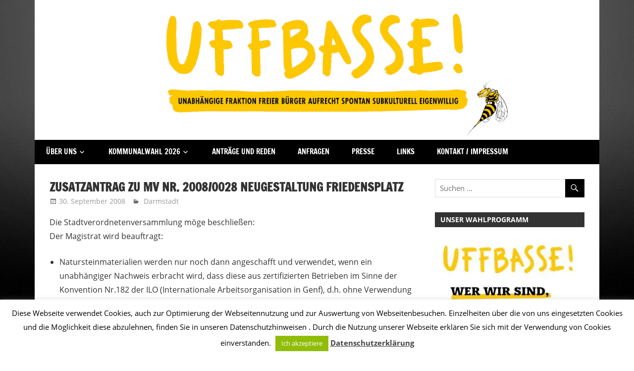

--- FILE ---
content_type: text/html; charset=UTF-8
request_url: https://www.uffbasse-darmstadt.de/zusatzantrag-zu-mv-nr-20080028-neugestaltung-friedensplatz/
body_size: 19250
content:
<!DOCTYPE html>
<html lang="de">

<head>
<meta charset="UTF-8">
<meta name="viewport" content="width=device-width, initial-scale=1">
<link rel="profile" href="http://gmpg.org/xfn/11">
<link rel="pingback" href="https://www.uffbasse-darmstadt.de/xmlrpc.php">

<title>Zusatzantrag zu MV Nr. 2008/0028 Neugestaltung Friedensplatz &#8211; UFFBASSE!</title>
<meta name='robots' content='max-image-preview:large' />
<link rel='dns-prefetch' href='//www.uffbasse-darmstadt.de' />
<link rel='dns-prefetch' href='//v0.wordpress.com' />
<link rel='dns-prefetch' href='//widgets.wp.com' />
<link rel='dns-prefetch' href='//s0.wp.com' />
<link rel='dns-prefetch' href='//0.gravatar.com' />
<link rel='dns-prefetch' href='//1.gravatar.com' />
<link rel='dns-prefetch' href='//2.gravatar.com' />
<link rel='dns-prefetch' href='//i0.wp.com' />
<link rel="alternate" type="application/rss+xml" title="UFFBASSE! &raquo; Feed" href="https://www.uffbasse-darmstadt.de/feed/" />
<link rel="alternate" type="application/rss+xml" title="UFFBASSE! &raquo; Kommentar-Feed" href="https://www.uffbasse-darmstadt.de/comments/feed/" />
<link rel="alternate" type="application/rss+xml" title="UFFBASSE! &raquo; Kommentar-Feed zu Zusatzantrag zu MV Nr. 2008/0028 Neugestaltung Friedensplatz" href="https://www.uffbasse-darmstadt.de/zusatzantrag-zu-mv-nr-20080028-neugestaltung-friedensplatz/feed/" />
<script type="text/javascript">
window._wpemojiSettings = {"baseUrl":"https:\/\/s.w.org\/images\/core\/emoji\/14.0.0\/72x72\/","ext":".png","svgUrl":"https:\/\/s.w.org\/images\/core\/emoji\/14.0.0\/svg\/","svgExt":".svg","source":{"concatemoji":"https:\/\/www.uffbasse-darmstadt.de\/wp-includes\/js\/wp-emoji-release.min.js?ver=6.1.9"}};
/*! This file is auto-generated */
!function(e,a,t){var n,r,o,i=a.createElement("canvas"),p=i.getContext&&i.getContext("2d");function s(e,t){var a=String.fromCharCode,e=(p.clearRect(0,0,i.width,i.height),p.fillText(a.apply(this,e),0,0),i.toDataURL());return p.clearRect(0,0,i.width,i.height),p.fillText(a.apply(this,t),0,0),e===i.toDataURL()}function c(e){var t=a.createElement("script");t.src=e,t.defer=t.type="text/javascript",a.getElementsByTagName("head")[0].appendChild(t)}for(o=Array("flag","emoji"),t.supports={everything:!0,everythingExceptFlag:!0},r=0;r<o.length;r++)t.supports[o[r]]=function(e){if(p&&p.fillText)switch(p.textBaseline="top",p.font="600 32px Arial",e){case"flag":return s([127987,65039,8205,9895,65039],[127987,65039,8203,9895,65039])?!1:!s([55356,56826,55356,56819],[55356,56826,8203,55356,56819])&&!s([55356,57332,56128,56423,56128,56418,56128,56421,56128,56430,56128,56423,56128,56447],[55356,57332,8203,56128,56423,8203,56128,56418,8203,56128,56421,8203,56128,56430,8203,56128,56423,8203,56128,56447]);case"emoji":return!s([129777,127995,8205,129778,127999],[129777,127995,8203,129778,127999])}return!1}(o[r]),t.supports.everything=t.supports.everything&&t.supports[o[r]],"flag"!==o[r]&&(t.supports.everythingExceptFlag=t.supports.everythingExceptFlag&&t.supports[o[r]]);t.supports.everythingExceptFlag=t.supports.everythingExceptFlag&&!t.supports.flag,t.DOMReady=!1,t.readyCallback=function(){t.DOMReady=!0},t.supports.everything||(n=function(){t.readyCallback()},a.addEventListener?(a.addEventListener("DOMContentLoaded",n,!1),e.addEventListener("load",n,!1)):(e.attachEvent("onload",n),a.attachEvent("onreadystatechange",function(){"complete"===a.readyState&&t.readyCallback()})),(e=t.source||{}).concatemoji?c(e.concatemoji):e.wpemoji&&e.twemoji&&(c(e.twemoji),c(e.wpemoji)))}(window,document,window._wpemojiSettings);
</script>
<style type="text/css">
img.wp-smiley,
img.emoji {
	display: inline !important;
	border: none !important;
	box-shadow: none !important;
	height: 1em !important;
	width: 1em !important;
	margin: 0 0.07em !important;
	vertical-align: -0.1em !important;
	background: none !important;
	padding: 0 !important;
}
</style>
	<link rel='stylesheet' id='zeedynamic-custom-fonts-css' href='https://www.uffbasse-darmstadt.de/wp-content/themes/zeedynamic/assets/css/custom-fonts.css?ver=20180413' type='text/css' media='all' />
<link rel='stylesheet' id='wp-block-library-css' href='https://www.uffbasse-darmstadt.de/wp-includes/css/dist/block-library/style.min.css?ver=6.1.9' type='text/css' media='all' />
<style id='wp-block-library-inline-css' type='text/css'>
.has-text-align-justify{text-align:justify;}
</style>
<link rel='stylesheet' id='mediaelement-css' href='https://www.uffbasse-darmstadt.de/wp-includes/js/mediaelement/mediaelementplayer-legacy.min.css?ver=4.2.17' type='text/css' media='all' />
<link rel='stylesheet' id='wp-mediaelement-css' href='https://www.uffbasse-darmstadt.de/wp-includes/js/mediaelement/wp-mediaelement.min.css?ver=6.1.9' type='text/css' media='all' />
<link rel='stylesheet' id='classic-theme-styles-css' href='https://www.uffbasse-darmstadt.de/wp-includes/css/classic-themes.min.css?ver=1' type='text/css' media='all' />
<style id='global-styles-inline-css' type='text/css'>
body{--wp--preset--color--black: #333333;--wp--preset--color--cyan-bluish-gray: #abb8c3;--wp--preset--color--white: #ffffff;--wp--preset--color--pale-pink: #f78da7;--wp--preset--color--vivid-red: #cf2e2e;--wp--preset--color--luminous-vivid-orange: #ff6900;--wp--preset--color--luminous-vivid-amber: #fcb900;--wp--preset--color--light-green-cyan: #7bdcb5;--wp--preset--color--vivid-green-cyan: #00d084;--wp--preset--color--pale-cyan-blue: #8ed1fc;--wp--preset--color--vivid-cyan-blue: #0693e3;--wp--preset--color--vivid-purple: #9b51e0;--wp--preset--color--primary: #e84747;--wp--preset--color--light-gray: #f0f0f0;--wp--preset--color--dark-gray: #777777;--wp--preset--gradient--vivid-cyan-blue-to-vivid-purple: linear-gradient(135deg,rgba(6,147,227,1) 0%,rgb(155,81,224) 100%);--wp--preset--gradient--light-green-cyan-to-vivid-green-cyan: linear-gradient(135deg,rgb(122,220,180) 0%,rgb(0,208,130) 100%);--wp--preset--gradient--luminous-vivid-amber-to-luminous-vivid-orange: linear-gradient(135deg,rgba(252,185,0,1) 0%,rgba(255,105,0,1) 100%);--wp--preset--gradient--luminous-vivid-orange-to-vivid-red: linear-gradient(135deg,rgba(255,105,0,1) 0%,rgb(207,46,46) 100%);--wp--preset--gradient--very-light-gray-to-cyan-bluish-gray: linear-gradient(135deg,rgb(238,238,238) 0%,rgb(169,184,195) 100%);--wp--preset--gradient--cool-to-warm-spectrum: linear-gradient(135deg,rgb(74,234,220) 0%,rgb(151,120,209) 20%,rgb(207,42,186) 40%,rgb(238,44,130) 60%,rgb(251,105,98) 80%,rgb(254,248,76) 100%);--wp--preset--gradient--blush-light-purple: linear-gradient(135deg,rgb(255,206,236) 0%,rgb(152,150,240) 100%);--wp--preset--gradient--blush-bordeaux: linear-gradient(135deg,rgb(254,205,165) 0%,rgb(254,45,45) 50%,rgb(107,0,62) 100%);--wp--preset--gradient--luminous-dusk: linear-gradient(135deg,rgb(255,203,112) 0%,rgb(199,81,192) 50%,rgb(65,88,208) 100%);--wp--preset--gradient--pale-ocean: linear-gradient(135deg,rgb(255,245,203) 0%,rgb(182,227,212) 50%,rgb(51,167,181) 100%);--wp--preset--gradient--electric-grass: linear-gradient(135deg,rgb(202,248,128) 0%,rgb(113,206,126) 100%);--wp--preset--gradient--midnight: linear-gradient(135deg,rgb(2,3,129) 0%,rgb(40,116,252) 100%);--wp--preset--duotone--dark-grayscale: url('#wp-duotone-dark-grayscale');--wp--preset--duotone--grayscale: url('#wp-duotone-grayscale');--wp--preset--duotone--purple-yellow: url('#wp-duotone-purple-yellow');--wp--preset--duotone--blue-red: url('#wp-duotone-blue-red');--wp--preset--duotone--midnight: url('#wp-duotone-midnight');--wp--preset--duotone--magenta-yellow: url('#wp-duotone-magenta-yellow');--wp--preset--duotone--purple-green: url('#wp-duotone-purple-green');--wp--preset--duotone--blue-orange: url('#wp-duotone-blue-orange');--wp--preset--font-size--small: 13px;--wp--preset--font-size--medium: 20px;--wp--preset--font-size--large: 36px;--wp--preset--font-size--x-large: 42px;--wp--preset--spacing--20: 0.44rem;--wp--preset--spacing--30: 0.67rem;--wp--preset--spacing--40: 1rem;--wp--preset--spacing--50: 1.5rem;--wp--preset--spacing--60: 2.25rem;--wp--preset--spacing--70: 3.38rem;--wp--preset--spacing--80: 5.06rem;}:where(.is-layout-flex){gap: 0.5em;}body .is-layout-flow > .alignleft{float: left;margin-inline-start: 0;margin-inline-end: 2em;}body .is-layout-flow > .alignright{float: right;margin-inline-start: 2em;margin-inline-end: 0;}body .is-layout-flow > .aligncenter{margin-left: auto !important;margin-right: auto !important;}body .is-layout-constrained > .alignleft{float: left;margin-inline-start: 0;margin-inline-end: 2em;}body .is-layout-constrained > .alignright{float: right;margin-inline-start: 2em;margin-inline-end: 0;}body .is-layout-constrained > .aligncenter{margin-left: auto !important;margin-right: auto !important;}body .is-layout-constrained > :where(:not(.alignleft):not(.alignright):not(.alignfull)){max-width: var(--wp--style--global--content-size);margin-left: auto !important;margin-right: auto !important;}body .is-layout-constrained > .alignwide{max-width: var(--wp--style--global--wide-size);}body .is-layout-flex{display: flex;}body .is-layout-flex{flex-wrap: wrap;align-items: center;}body .is-layout-flex > *{margin: 0;}:where(.wp-block-columns.is-layout-flex){gap: 2em;}.has-black-color{color: var(--wp--preset--color--black) !important;}.has-cyan-bluish-gray-color{color: var(--wp--preset--color--cyan-bluish-gray) !important;}.has-white-color{color: var(--wp--preset--color--white) !important;}.has-pale-pink-color{color: var(--wp--preset--color--pale-pink) !important;}.has-vivid-red-color{color: var(--wp--preset--color--vivid-red) !important;}.has-luminous-vivid-orange-color{color: var(--wp--preset--color--luminous-vivid-orange) !important;}.has-luminous-vivid-amber-color{color: var(--wp--preset--color--luminous-vivid-amber) !important;}.has-light-green-cyan-color{color: var(--wp--preset--color--light-green-cyan) !important;}.has-vivid-green-cyan-color{color: var(--wp--preset--color--vivid-green-cyan) !important;}.has-pale-cyan-blue-color{color: var(--wp--preset--color--pale-cyan-blue) !important;}.has-vivid-cyan-blue-color{color: var(--wp--preset--color--vivid-cyan-blue) !important;}.has-vivid-purple-color{color: var(--wp--preset--color--vivid-purple) !important;}.has-black-background-color{background-color: var(--wp--preset--color--black) !important;}.has-cyan-bluish-gray-background-color{background-color: var(--wp--preset--color--cyan-bluish-gray) !important;}.has-white-background-color{background-color: var(--wp--preset--color--white) !important;}.has-pale-pink-background-color{background-color: var(--wp--preset--color--pale-pink) !important;}.has-vivid-red-background-color{background-color: var(--wp--preset--color--vivid-red) !important;}.has-luminous-vivid-orange-background-color{background-color: var(--wp--preset--color--luminous-vivid-orange) !important;}.has-luminous-vivid-amber-background-color{background-color: var(--wp--preset--color--luminous-vivid-amber) !important;}.has-light-green-cyan-background-color{background-color: var(--wp--preset--color--light-green-cyan) !important;}.has-vivid-green-cyan-background-color{background-color: var(--wp--preset--color--vivid-green-cyan) !important;}.has-pale-cyan-blue-background-color{background-color: var(--wp--preset--color--pale-cyan-blue) !important;}.has-vivid-cyan-blue-background-color{background-color: var(--wp--preset--color--vivid-cyan-blue) !important;}.has-vivid-purple-background-color{background-color: var(--wp--preset--color--vivid-purple) !important;}.has-black-border-color{border-color: var(--wp--preset--color--black) !important;}.has-cyan-bluish-gray-border-color{border-color: var(--wp--preset--color--cyan-bluish-gray) !important;}.has-white-border-color{border-color: var(--wp--preset--color--white) !important;}.has-pale-pink-border-color{border-color: var(--wp--preset--color--pale-pink) !important;}.has-vivid-red-border-color{border-color: var(--wp--preset--color--vivid-red) !important;}.has-luminous-vivid-orange-border-color{border-color: var(--wp--preset--color--luminous-vivid-orange) !important;}.has-luminous-vivid-amber-border-color{border-color: var(--wp--preset--color--luminous-vivid-amber) !important;}.has-light-green-cyan-border-color{border-color: var(--wp--preset--color--light-green-cyan) !important;}.has-vivid-green-cyan-border-color{border-color: var(--wp--preset--color--vivid-green-cyan) !important;}.has-pale-cyan-blue-border-color{border-color: var(--wp--preset--color--pale-cyan-blue) !important;}.has-vivid-cyan-blue-border-color{border-color: var(--wp--preset--color--vivid-cyan-blue) !important;}.has-vivid-purple-border-color{border-color: var(--wp--preset--color--vivid-purple) !important;}.has-vivid-cyan-blue-to-vivid-purple-gradient-background{background: var(--wp--preset--gradient--vivid-cyan-blue-to-vivid-purple) !important;}.has-light-green-cyan-to-vivid-green-cyan-gradient-background{background: var(--wp--preset--gradient--light-green-cyan-to-vivid-green-cyan) !important;}.has-luminous-vivid-amber-to-luminous-vivid-orange-gradient-background{background: var(--wp--preset--gradient--luminous-vivid-amber-to-luminous-vivid-orange) !important;}.has-luminous-vivid-orange-to-vivid-red-gradient-background{background: var(--wp--preset--gradient--luminous-vivid-orange-to-vivid-red) !important;}.has-very-light-gray-to-cyan-bluish-gray-gradient-background{background: var(--wp--preset--gradient--very-light-gray-to-cyan-bluish-gray) !important;}.has-cool-to-warm-spectrum-gradient-background{background: var(--wp--preset--gradient--cool-to-warm-spectrum) !important;}.has-blush-light-purple-gradient-background{background: var(--wp--preset--gradient--blush-light-purple) !important;}.has-blush-bordeaux-gradient-background{background: var(--wp--preset--gradient--blush-bordeaux) !important;}.has-luminous-dusk-gradient-background{background: var(--wp--preset--gradient--luminous-dusk) !important;}.has-pale-ocean-gradient-background{background: var(--wp--preset--gradient--pale-ocean) !important;}.has-electric-grass-gradient-background{background: var(--wp--preset--gradient--electric-grass) !important;}.has-midnight-gradient-background{background: var(--wp--preset--gradient--midnight) !important;}.has-small-font-size{font-size: var(--wp--preset--font-size--small) !important;}.has-medium-font-size{font-size: var(--wp--preset--font-size--medium) !important;}.has-large-font-size{font-size: var(--wp--preset--font-size--large) !important;}.has-x-large-font-size{font-size: var(--wp--preset--font-size--x-large) !important;}
.wp-block-navigation a:where(:not(.wp-element-button)){color: inherit;}
:where(.wp-block-columns.is-layout-flex){gap: 2em;}
.wp-block-pullquote{font-size: 1.5em;line-height: 1.6;}
</style>
<link rel='stylesheet' id='cookie-law-info-css' href='https://www.uffbasse-darmstadt.de/wp-content/plugins/cookie-law-info/legacy/public/css/cookie-law-info-public.css?ver=3.0.8' type='text/css' media='all' />
<link rel='stylesheet' id='cookie-law-info-gdpr-css' href='https://www.uffbasse-darmstadt.de/wp-content/plugins/cookie-law-info/legacy/public/css/cookie-law-info-gdpr.css?ver=3.0.8' type='text/css' media='all' />
<link rel='stylesheet' id='icalendrier-default-css' href='https://www.uffbasse-darmstadt.de/wp-content/plugins/icalendrier/css/icalendrier.css' type='text/css' media='all' />
<link rel='stylesheet' id='icalendrier-alt-1-css' href='https://www.uffbasse-darmstadt.de/wp-content/plugins/icalendrier/css/themes/icalendrier-alt-1.css' type='text/css' media='all' />
<link rel='stylesheet' id='simple_spoiler_style-css' href='https://www.uffbasse-darmstadt.de/wp-content/plugins/simple-spoiler/css/simple-spoiler.min.css?ver=1.2' type='text/css' media='all' />
<link rel='stylesheet' id='zeedynamic-stylesheet-css' href='https://www.uffbasse-darmstadt.de/wp-content/themes/zeedynamic/style.css?ver=1.7.9' type='text/css' media='all' />
<style id='zeedynamic-stylesheet-inline-css' type='text/css'>
.site-title, .site-description, .type-post .entry-footer .post-navigation { position: absolute; clip: rect(1px, 1px, 1px, 1px); width: 1px; height: 1px; overflow: hidden; }
</style>
<link rel='stylesheet' id='genericons-css' href='https://www.uffbasse-darmstadt.de/wp-content/plugins/jetpack/_inc/genericons/genericons/genericons.css?ver=3.1' type='text/css' media='all' />
<link rel='stylesheet' id='themezee-related-posts-css' href='https://www.uffbasse-darmstadt.de/wp-content/themes/zeedynamic/assets/css/themezee-related-posts.css?ver=20160421' type='text/css' media='all' />
<link rel='stylesheet' id='zeedynamic-pro-css' href='https://www.uffbasse-darmstadt.de/wp-content/plugins/zeedynamic-pro/assets/css/zeedynamic-pro.css?ver=1.3.1' type='text/css' media='all' />
<style id='zeedynamic-pro-inline-css' type='text/css'>
/* Top Navigation Color Setting */.header-bar-wrap,.top-navigation-menu ul {background: #000000;}/* Primary Navigation Color Setting */.main-navigation-menu a:hover,.main-navigation-menu a:active,.main-navigation-menu li.current-menu-item > a {background: #000000;}/* Secondary Navigation Color Setting */.primary-navigation,.main-navigation-toggle,.main-navigation-menu ul {background: #000000;}/* Content Primary Color Setting */a,a:link,a:visited,.site-title,.site-title a:link,.site-title a:visited {color: #000000;}a:hover,a:focus,a:active,.site-title a:hover,.site-title a:active {    color: #333333;}button,input[type="button"],input[type="reset"],input[type="submit"],.more-link,.entry-tags .meta-tags a,.widget_tag_cloud .tagcloud a,.pagination .current,.infinite-scroll #infinite-handle span,.tzwb-social-icons .social-icons-menu li a,.post-slider-controls .zeeflex-direction-nav a,.post-slider-controls .zeeflex-control-nav li a:hover,.post-slider-controls .zeeflex-control-nav li a.zeeflex-active,.scroll-to-top-button,.scroll-to-top-button:focus,.scroll-to-top-button:active {    color: #fff;background: #000000;}.post-slider .zeeslide .slide-post {border-color: #000000;}button:hover,input[type="button"]:hover,input[type="reset"]:hover,input[type="submit"]:hover,button:focus,input[type="button"]:focus,input[type="reset"]:focus,input[type="submit"]:focus,button:active,input[type="button"]:active,input[type="reset"]:active,input[type="submit"]:active,.more-link:hover,.more-link:focus,.more-link:active,.entry-tags .meta-tags a:hover,.entry-tags .meta-tags a:focus,.entry-tags .meta-tags a:active,.widget_tag_cloud .tagcloud a:hover,.widget_tag_cloud .tagcloud a:focus,.widget_tag_cloud .tagcloud a:active,.infinite-scroll #infinite-handle span:hover,.infinite-scroll #infinite-handle span:active,.tzwb-social-icons .social-icons-menu li a:hover,.tzwb-social-icons .social-icons-menu li a:focus,.tzwb-social-icons .social-icons-menu li a:active {    background: #333333;}/* Content Primary Hover Color Setting */.entry-title a:hover,.entry-title a:active {color: #000000;}.pagination a:hover,.pagination a:active,.tzwb-tabbed-content .tzwb-tabnavi li a:hover,.tzwb-tabbed-content .tzwb-tabnavi li a:active,.tzwb-tabbed-content .tzwb-tabnavi li a.current-tab {background: #000000;}/* Footer Navigation Color Setting */.footer-navigation {background: #000000;}@media only screen and (min-width: 60em) {    .header-main {padding-top: 0em;padding-bottom: 0em;    }}
</style>
<link rel='stylesheet' id='social-logos-css' href='https://www.uffbasse-darmstadt.de/wp-content/plugins/jetpack/_inc/social-logos/social-logos.min.css?ver=11.8.6' type='text/css' media='all' />
<link rel='stylesheet' id='jetpack_css-css' href='https://www.uffbasse-darmstadt.de/wp-content/plugins/jetpack/css/jetpack.css?ver=11.8.6' type='text/css' media='all' />
<script type='text/javascript' id='jetpack_related-posts-js-extra'>
/* <![CDATA[ */
var related_posts_js_options = {"post_heading":"h4"};
/* ]]> */
</script>
<script type='text/javascript' src='https://www.uffbasse-darmstadt.de/wp-content/plugins/jetpack/_inc/build/related-posts/related-posts.min.js?ver=20211209' id='jetpack_related-posts-js'></script>
<script type='text/javascript' src='https://www.uffbasse-darmstadt.de/wp-includes/js/jquery/jquery.min.js?ver=3.6.1' id='jquery-core-js'></script>
<script type='text/javascript' src='https://www.uffbasse-darmstadt.de/wp-includes/js/jquery/jquery-migrate.min.js?ver=3.3.2' id='jquery-migrate-js'></script>
<script type='text/javascript' id='cookie-law-info-js-extra'>
/* <![CDATA[ */
var Cli_Data = {"nn_cookie_ids":[],"cookielist":[],"non_necessary_cookies":[],"ccpaEnabled":"","ccpaRegionBased":"","ccpaBarEnabled":"","strictlyEnabled":["necessary","obligatoire"],"ccpaType":"gdpr","js_blocking":"","custom_integration":"","triggerDomRefresh":"","secure_cookies":""};
var cli_cookiebar_settings = {"animate_speed_hide":"500","animate_speed_show":"500","background":"#fff","border":"#444","border_on":"","button_1_button_colour":"#000","button_1_button_hover":"#000000","button_1_link_colour":"#fff","button_1_as_button":"1","button_1_new_win":"","button_2_button_colour":"#333","button_2_button_hover":"#292929","button_2_link_colour":"#444","button_2_as_button":"","button_2_hidebar":"","button_3_button_colour":"#000","button_3_button_hover":"#000000","button_3_link_colour":"#fff","button_3_as_button":"1","button_3_new_win":"","button_4_button_colour":"#000","button_4_button_hover":"#000000","button_4_link_colour":"#fff","button_4_as_button":"1","button_7_button_colour":"#61a229","button_7_button_hover":"#4e8221","button_7_link_colour":"#fff","button_7_as_button":"1","button_7_new_win":"","font_family":"inherit","header_fix":"1","notify_animate_hide":"1","notify_animate_show":"","notify_div_id":"#cookie-law-info-bar","notify_position_horizontal":"right","notify_position_vertical":"bottom","scroll_close":"","scroll_close_reload":"","accept_close_reload":"","reject_close_reload":"","showagain_tab":"1","showagain_background":"#fff","showagain_border":"#000","showagain_div_id":"#cookie-law-info-again","showagain_x_position":"100px","text":"#000","show_once_yn":"1","show_once":"5000","logging_on":"","as_popup":"","popup_overlay":"1","bar_heading_text":"","cookie_bar_as":"banner","popup_showagain_position":"bottom-right","widget_position":"left"};
var log_object = {"ajax_url":"https:\/\/www.uffbasse-darmstadt.de\/wp-admin\/admin-ajax.php"};
/* ]]> */
</script>
<script type='text/javascript' src='https://www.uffbasse-darmstadt.de/wp-content/plugins/cookie-law-info/legacy/public/js/cookie-law-info-public.js?ver=3.0.8' id='cookie-law-info-js'></script>
<!--[if lt IE 9]>
<script type='text/javascript' src='https://www.uffbasse-darmstadt.de/wp-content/themes/zeedynamic/assets/js/html5shiv.min.js?ver=3.7.3' id='html5shiv-js'></script>
<![endif]-->
<script type='text/javascript' id='zeedynamic-jquery-navigation-js-extra'>
/* <![CDATA[ */
var zeedynamic_menu_title = {"text":"Men\u00fc"};
/* ]]> */
</script>
<script type='text/javascript' src='https://www.uffbasse-darmstadt.de/wp-content/themes/zeedynamic/assets/js/navigation.js?ver=20210324' id='zeedynamic-jquery-navigation-js'></script>
<link rel="https://api.w.org/" href="https://www.uffbasse-darmstadt.de/wp-json/" /><link rel="alternate" type="application/json" href="https://www.uffbasse-darmstadt.de/wp-json/wp/v2/posts/436" /><link rel="EditURI" type="application/rsd+xml" title="RSD" href="https://www.uffbasse-darmstadt.de/xmlrpc.php?rsd" />
<link rel="wlwmanifest" type="application/wlwmanifest+xml" href="https://www.uffbasse-darmstadt.de/wp-includes/wlwmanifest.xml" />
<meta name="generator" content="WordPress 6.1.9" />
<link rel="canonical" href="https://www.uffbasse-darmstadt.de/zusatzantrag-zu-mv-nr-20080028-neugestaltung-friedensplatz/" />
<link rel='shortlink' href='https://wp.me/p9LnWu-72' />
<link rel="alternate" type="application/json+oembed" href="https://www.uffbasse-darmstadt.de/wp-json/oembed/1.0/embed?url=https%3A%2F%2Fwww.uffbasse-darmstadt.de%2Fzusatzantrag-zu-mv-nr-20080028-neugestaltung-friedensplatz%2F" />
<link rel="alternate" type="text/xml+oembed" href="https://www.uffbasse-darmstadt.de/wp-json/oembed/1.0/embed?url=https%3A%2F%2Fwww.uffbasse-darmstadt.de%2Fzusatzantrag-zu-mv-nr-20080028-neugestaltung-friedensplatz%2F&#038;format=xml" />
		<style type="text/css">
			.spoiler-head {background: #f1f1f1; border: 1px solid #dddddd;}
			.spoiler-body {background: #fbfbfb; border-width: 0 1px 1px 1px; border-style: solid; border-color: #dddddd;}
		</style>
			<style>img#wpstats{display:none}</style>
		<!-- Analytics by WP Statistics v14.0.1 - https://wp-statistics.com/ -->
<style data-context="foundation-flickity-css">/*! Flickity v2.0.2
http://flickity.metafizzy.co
---------------------------------------------- */.flickity-enabled{position:relative}.flickity-enabled:focus{outline:0}.flickity-viewport{overflow:hidden;position:relative;height:100%}.flickity-slider{position:absolute;width:100%;height:100%}.flickity-enabled.is-draggable{-webkit-tap-highlight-color:transparent;tap-highlight-color:transparent;-webkit-user-select:none;-moz-user-select:none;-ms-user-select:none;user-select:none}.flickity-enabled.is-draggable .flickity-viewport{cursor:move;cursor:-webkit-grab;cursor:grab}.flickity-enabled.is-draggable .flickity-viewport.is-pointer-down{cursor:-webkit-grabbing;cursor:grabbing}.flickity-prev-next-button{position:absolute;top:50%;width:44px;height:44px;border:none;border-radius:50%;background:#fff;background:hsla(0,0%,100%,.75);cursor:pointer;-webkit-transform:translateY(-50%);transform:translateY(-50%)}.flickity-prev-next-button:hover{background:#fff}.flickity-prev-next-button:focus{outline:0;box-shadow:0 0 0 5px #09f}.flickity-prev-next-button:active{opacity:.6}.flickity-prev-next-button.previous{left:10px}.flickity-prev-next-button.next{right:10px}.flickity-rtl .flickity-prev-next-button.previous{left:auto;right:10px}.flickity-rtl .flickity-prev-next-button.next{right:auto;left:10px}.flickity-prev-next-button:disabled{opacity:.3;cursor:auto}.flickity-prev-next-button svg{position:absolute;left:20%;top:20%;width:60%;height:60%}.flickity-prev-next-button .arrow{fill:#333}.flickity-page-dots{position:absolute;width:100%;bottom:-25px;padding:0;margin:0;list-style:none;text-align:center;line-height:1}.flickity-rtl .flickity-page-dots{direction:rtl}.flickity-page-dots .dot{display:inline-block;width:10px;height:10px;margin:0 8px;background:#333;border-radius:50%;opacity:.25;cursor:pointer}.flickity-page-dots .dot.is-selected{opacity:1}</style><style data-context="foundation-slideout-css">.slideout-menu{position:fixed;left:0;top:0;bottom:0;right:auto;z-index:0;width:256px;overflow-y:auto;-webkit-overflow-scrolling:touch;display:none}.slideout-menu.pushit-right{left:auto;right:0}.slideout-panel{position:relative;z-index:1;will-change:transform}.slideout-open,.slideout-open .slideout-panel,.slideout-open body{overflow:hidden}.slideout-open .slideout-menu{display:block}.pushit{display:none}</style><style type="text/css" id="custom-background-css">
body.custom-background { background-color: #ffffff; background-image: url("https://www.uffbasse-darmstadt.de/wp-content/uploads/2018/03/background2.jpg"); background-position: center center; background-size: cover; background-repeat: repeat; background-attachment: fixed; }
</style>
	
<!-- Jetpack Open Graph Tags -->
<meta property="og:type" content="article" />
<meta property="og:title" content="Zusatzantrag zu MV Nr. 2008/0028 Neugestaltung Friedensplatz" />
<meta property="og:url" content="https://www.uffbasse-darmstadt.de/zusatzantrag-zu-mv-nr-20080028-neugestaltung-friedensplatz/" />
<meta property="og:description" content="Die Stadtverordnetenversammlung möge beschließen: Der Magistrat wird beauftragt: Natursteinmaterialien werden nur noch dann angeschafft und verwendet, wenn ein unabhängiger Nachweis erbracht wird, …" />
<meta property="article:published_time" content="2008-09-30T10:33:45+00:00" />
<meta property="article:modified_time" content="2008-10-02T13:40:40+00:00" />
<meta property="og:site_name" content="UFFBASSE!" />
<meta property="og:image" content="https://i0.wp.com/www.uffbasse-darmstadt.de/wp-content/uploads/2018/01/cropped-Bild3.png?fit=512%2C512&#038;ssl=1" />
<meta property="og:image:width" content="512" />
<meta property="og:image:height" content="512" />
<meta property="og:image:alt" content="" />
<meta property="og:locale" content="de_DE" />
<meta name="twitter:text:title" content="Zusatzantrag zu MV Nr. 2008/0028 Neugestaltung Friedensplatz" />
<meta name="twitter:image" content="https://i0.wp.com/www.uffbasse-darmstadt.de/wp-content/uploads/2018/01/cropped-Bild3.png?fit=240%2C240&amp;ssl=1" />
<meta name="twitter:card" content="summary" />

<!-- End Jetpack Open Graph Tags -->
<link rel="icon" href="https://i0.wp.com/www.uffbasse-darmstadt.de/wp-content/uploads/2018/01/cropped-Bild3.png?fit=32%2C32&#038;ssl=1" sizes="32x32" />
<link rel="icon" href="https://i0.wp.com/www.uffbasse-darmstadt.de/wp-content/uploads/2018/01/cropped-Bild3.png?fit=192%2C192&#038;ssl=1" sizes="192x192" />
<link rel="apple-touch-icon" href="https://i0.wp.com/www.uffbasse-darmstadt.de/wp-content/uploads/2018/01/cropped-Bild3.png?fit=180%2C180&#038;ssl=1" />
<meta name="msapplication-TileImage" content="https://i0.wp.com/www.uffbasse-darmstadt.de/wp-content/uploads/2018/01/cropped-Bild3.png?fit=270%2C270&#038;ssl=1" />
<style>.ios7.web-app-mode.has-fixed header{ background-color: rgba(45,53,63,.88);}</style></head>

<body class="post-template-default single single-post postid-436 single-format-standard custom-background wp-custom-logo wp-embed-responsive author-hidden">
<svg xmlns="http://www.w3.org/2000/svg" viewBox="0 0 0 0" width="0" height="0" focusable="false" role="none" style="visibility: hidden; position: absolute; left: -9999px; overflow: hidden;" ><defs><filter id="wp-duotone-dark-grayscale"><feColorMatrix color-interpolation-filters="sRGB" type="matrix" values=" .299 .587 .114 0 0 .299 .587 .114 0 0 .299 .587 .114 0 0 .299 .587 .114 0 0 " /><feComponentTransfer color-interpolation-filters="sRGB" ><feFuncR type="table" tableValues="0 0.49803921568627" /><feFuncG type="table" tableValues="0 0.49803921568627" /><feFuncB type="table" tableValues="0 0.49803921568627" /><feFuncA type="table" tableValues="1 1" /></feComponentTransfer><feComposite in2="SourceGraphic" operator="in" /></filter></defs></svg><svg xmlns="http://www.w3.org/2000/svg" viewBox="0 0 0 0" width="0" height="0" focusable="false" role="none" style="visibility: hidden; position: absolute; left: -9999px; overflow: hidden;" ><defs><filter id="wp-duotone-grayscale"><feColorMatrix color-interpolation-filters="sRGB" type="matrix" values=" .299 .587 .114 0 0 .299 .587 .114 0 0 .299 .587 .114 0 0 .299 .587 .114 0 0 " /><feComponentTransfer color-interpolation-filters="sRGB" ><feFuncR type="table" tableValues="0 1" /><feFuncG type="table" tableValues="0 1" /><feFuncB type="table" tableValues="0 1" /><feFuncA type="table" tableValues="1 1" /></feComponentTransfer><feComposite in2="SourceGraphic" operator="in" /></filter></defs></svg><svg xmlns="http://www.w3.org/2000/svg" viewBox="0 0 0 0" width="0" height="0" focusable="false" role="none" style="visibility: hidden; position: absolute; left: -9999px; overflow: hidden;" ><defs><filter id="wp-duotone-purple-yellow"><feColorMatrix color-interpolation-filters="sRGB" type="matrix" values=" .299 .587 .114 0 0 .299 .587 .114 0 0 .299 .587 .114 0 0 .299 .587 .114 0 0 " /><feComponentTransfer color-interpolation-filters="sRGB" ><feFuncR type="table" tableValues="0.54901960784314 0.98823529411765" /><feFuncG type="table" tableValues="0 1" /><feFuncB type="table" tableValues="0.71764705882353 0.25490196078431" /><feFuncA type="table" tableValues="1 1" /></feComponentTransfer><feComposite in2="SourceGraphic" operator="in" /></filter></defs></svg><svg xmlns="http://www.w3.org/2000/svg" viewBox="0 0 0 0" width="0" height="0" focusable="false" role="none" style="visibility: hidden; position: absolute; left: -9999px; overflow: hidden;" ><defs><filter id="wp-duotone-blue-red"><feColorMatrix color-interpolation-filters="sRGB" type="matrix" values=" .299 .587 .114 0 0 .299 .587 .114 0 0 .299 .587 .114 0 0 .299 .587 .114 0 0 " /><feComponentTransfer color-interpolation-filters="sRGB" ><feFuncR type="table" tableValues="0 1" /><feFuncG type="table" tableValues="0 0.27843137254902" /><feFuncB type="table" tableValues="0.5921568627451 0.27843137254902" /><feFuncA type="table" tableValues="1 1" /></feComponentTransfer><feComposite in2="SourceGraphic" operator="in" /></filter></defs></svg><svg xmlns="http://www.w3.org/2000/svg" viewBox="0 0 0 0" width="0" height="0" focusable="false" role="none" style="visibility: hidden; position: absolute; left: -9999px; overflow: hidden;" ><defs><filter id="wp-duotone-midnight"><feColorMatrix color-interpolation-filters="sRGB" type="matrix" values=" .299 .587 .114 0 0 .299 .587 .114 0 0 .299 .587 .114 0 0 .299 .587 .114 0 0 " /><feComponentTransfer color-interpolation-filters="sRGB" ><feFuncR type="table" tableValues="0 0" /><feFuncG type="table" tableValues="0 0.64705882352941" /><feFuncB type="table" tableValues="0 1" /><feFuncA type="table" tableValues="1 1" /></feComponentTransfer><feComposite in2="SourceGraphic" operator="in" /></filter></defs></svg><svg xmlns="http://www.w3.org/2000/svg" viewBox="0 0 0 0" width="0" height="0" focusable="false" role="none" style="visibility: hidden; position: absolute; left: -9999px; overflow: hidden;" ><defs><filter id="wp-duotone-magenta-yellow"><feColorMatrix color-interpolation-filters="sRGB" type="matrix" values=" .299 .587 .114 0 0 .299 .587 .114 0 0 .299 .587 .114 0 0 .299 .587 .114 0 0 " /><feComponentTransfer color-interpolation-filters="sRGB" ><feFuncR type="table" tableValues="0.78039215686275 1" /><feFuncG type="table" tableValues="0 0.94901960784314" /><feFuncB type="table" tableValues="0.35294117647059 0.47058823529412" /><feFuncA type="table" tableValues="1 1" /></feComponentTransfer><feComposite in2="SourceGraphic" operator="in" /></filter></defs></svg><svg xmlns="http://www.w3.org/2000/svg" viewBox="0 0 0 0" width="0" height="0" focusable="false" role="none" style="visibility: hidden; position: absolute; left: -9999px; overflow: hidden;" ><defs><filter id="wp-duotone-purple-green"><feColorMatrix color-interpolation-filters="sRGB" type="matrix" values=" .299 .587 .114 0 0 .299 .587 .114 0 0 .299 .587 .114 0 0 .299 .587 .114 0 0 " /><feComponentTransfer color-interpolation-filters="sRGB" ><feFuncR type="table" tableValues="0.65098039215686 0.40392156862745" /><feFuncG type="table" tableValues="0 1" /><feFuncB type="table" tableValues="0.44705882352941 0.4" /><feFuncA type="table" tableValues="1 1" /></feComponentTransfer><feComposite in2="SourceGraphic" operator="in" /></filter></defs></svg><svg xmlns="http://www.w3.org/2000/svg" viewBox="0 0 0 0" width="0" height="0" focusable="false" role="none" style="visibility: hidden; position: absolute; left: -9999px; overflow: hidden;" ><defs><filter id="wp-duotone-blue-orange"><feColorMatrix color-interpolation-filters="sRGB" type="matrix" values=" .299 .587 .114 0 0 .299 .587 .114 0 0 .299 .587 .114 0 0 .299 .587 .114 0 0 " /><feComponentTransfer color-interpolation-filters="sRGB" ><feFuncR type="table" tableValues="0.098039215686275 1" /><feFuncG type="table" tableValues="0 0.66274509803922" /><feFuncB type="table" tableValues="0.84705882352941 0.41960784313725" /><feFuncA type="table" tableValues="1 1" /></feComponentTransfer><feComposite in2="SourceGraphic" operator="in" /></filter></defs></svg>
	<div id="page" class="hfeed site">

		<a class="skip-link screen-reader-text" href="#content">Zum Inhalt springen</a>

		
		<header id="masthead" class="site-header clearfix" role="banner">

			<div class="header-main container clearfix">

				<div id="logo" class="site-branding clearfix">

					<a href="https://www.uffbasse-darmstadt.de/" class="custom-logo-link" rel="home"><img width="1500" height="375" src="https://i0.wp.com/www.uffbasse-darmstadt.de/wp-content/uploads/2023/05/Web-Header-e1683796691350.png?fit=1500%2C375&amp;ssl=1" class="custom-logo" alt="UFFBASSE!" decoding="async" srcset="https://i0.wp.com/www.uffbasse-darmstadt.de/wp-content/uploads/2023/05/Web-Header-e1683796691350.png?w=1500&amp;ssl=1 1500w, https://i0.wp.com/www.uffbasse-darmstadt.de/wp-content/uploads/2023/05/Web-Header-e1683796691350.png?resize=300%2C75&amp;ssl=1 300w, https://i0.wp.com/www.uffbasse-darmstadt.de/wp-content/uploads/2023/05/Web-Header-e1683796691350.png?resize=1024%2C256&amp;ssl=1 1024w, https://i0.wp.com/www.uffbasse-darmstadt.de/wp-content/uploads/2023/05/Web-Header-e1683796691350.png?resize=100%2C25&amp;ssl=1 100w, https://i0.wp.com/www.uffbasse-darmstadt.de/wp-content/uploads/2023/05/Web-Header-e1683796691350.png?resize=768%2C192&amp;ssl=1 768w" sizes="(max-width: 1500px) 100vw, 1500px" data-attachment-id="11803" data-permalink="https://www.uffbasse-darmstadt.de/web-header/" data-orig-file="https://i0.wp.com/www.uffbasse-darmstadt.de/wp-content/uploads/2023/05/Web-Header-e1683796691350.png?fit=1500%2C375&amp;ssl=1" data-orig-size="1500,375" data-comments-opened="1" data-image-meta="{&quot;aperture&quot;:&quot;0&quot;,&quot;credit&quot;:&quot;&quot;,&quot;camera&quot;:&quot;&quot;,&quot;caption&quot;:&quot;&quot;,&quot;created_timestamp&quot;:&quot;0&quot;,&quot;copyright&quot;:&quot;&quot;,&quot;focal_length&quot;:&quot;0&quot;,&quot;iso&quot;:&quot;0&quot;,&quot;shutter_speed&quot;:&quot;0&quot;,&quot;title&quot;:&quot;&quot;,&quot;orientation&quot;:&quot;0&quot;}" data-image-title="Web Header" data-image-description="" data-image-caption="" data-medium-file="https://i0.wp.com/www.uffbasse-darmstadt.de/wp-content/uploads/2023/05/Web-Header-e1683796691350.png?fit=300%2C75&amp;ssl=1" data-large-file="https://i0.wp.com/www.uffbasse-darmstadt.de/wp-content/uploads/2023/05/Web-Header-e1683796691350.png?fit=810%2C203&amp;ssl=1" /></a>					
			<p class="site-title"><a href="https://www.uffbasse-darmstadt.de/" rel="home">UFFBASSE!</a></p>

							
			<p class="site-description">Fraktion Darmstadt</p>

		
				</div><!-- .site-branding -->

				<div class="header-widgets clearfix">

					
				</div><!-- .header-widgets -->


			</div><!-- .header-main -->

			<div id="main-navigation-wrap" class="primary-navigation-wrap">

				<nav id="main-navigation" class="primary-navigation navigation clearfix" role="navigation">
					<ul id="menu-menu2" class="main-navigation-menu"><li id="menu-item-10093" class="menu-item menu-item-type-post_type menu-item-object-post menu-item-has-children menu-item-10093"><a href="https://www.uffbasse-darmstadt.de/ueber-uns/">Über Uns</a>
<ul class="sub-menu">
	<li id="menu-item-11481" class="menu-item menu-item-type-post_type menu-item-object-post menu-item-11481"><a href="https://www.uffbasse-darmstadt.de/ueber-uns/">Wer wir sind, was wir wollen</a></li>
	<li id="menu-item-10077" class="menu-item menu-item-type-post_type menu-item-object-page menu-item-has-children menu-item-10077"><a href="https://www.uffbasse-darmstadt.de/rueckblick/">Rückblick</a>
	<ul class="sub-menu">
		<li id="menu-item-12126" class="menu-item menu-item-type-post_type menu-item-object-post menu-item-12126"><a href="https://www.uffbasse-darmstadt.de/ob-wahl-2023-kerstin-lau/">OB Wahl 2023: Kerstin Lau</a></li>
		<li id="menu-item-10647" class="menu-item menu-item-type-post_type menu-item-object-page menu-item-has-children menu-item-10647"><a href="https://www.uffbasse-darmstadt.de/wahl-2021/">Wahl 2021</a>
		<ul class="sub-menu">
			<li id="menu-item-10816" class="menu-item menu-item-type-post_type menu-item-object-page menu-item-10816"><a href="https://www.uffbasse-darmstadt.de/wahl-2021/kandidatinnen-2021/">Kandidat*innen 2021</a></li>
			<li id="menu-item-10833" class="menu-item menu-item-type-post_type menu-item-object-post menu-item-10833"><a href="https://www.uffbasse-darmstadt.de/wahlprogramm-2021/">Wahlprogramm 2021</a></li>
			<li id="menu-item-10698" class="menu-item menu-item-type-post_type menu-item-object-page menu-item-has-children menu-item-10698"><a href="https://www.uffbasse-darmstadt.de/wahlpruefsteine21/">Wahlprüfsteine</a>
			<ul class="sub-menu">
				<li id="menu-item-11068" class="menu-item menu-item-type-post_type menu-item-object-page menu-item-11068"><a href="https://www.uffbasse-darmstadt.de/uffbasse-zu-fragen-des-studierendenwerks/">Uffbasse zu Fragen des Studierendenwerks</a></li>
				<li id="menu-item-11016" class="menu-item menu-item-type-post_type menu-item-object-page menu-item-11016"><a href="https://www.uffbasse-darmstadt.de/uffbasse-zu-fragen-darmstaedter-echo/">UFFBASSE zu Fragen Darmstädter Echo</a></li>
				<li id="menu-item-11027" class="menu-item menu-item-type-post_type menu-item-object-page menu-item-11027"><a href="https://www.uffbasse-darmstadt.de/medien/uffbasse-bei-radio-radar/">UFFBASSE bei Radio Radar</a></li>
				<li id="menu-item-11013" class="menu-item menu-item-type-post_type menu-item-object-page menu-item-11013"><a href="https://www.uffbasse-darmstadt.de/wahlpruefsteine21/wahlpruefsteine-darmbach-e-v/">Wahlprüfsteine Darmbach e.V.</a></li>
				<li id="menu-item-11000" class="menu-item menu-item-type-post_type menu-item-object-post menu-item-11000"><a href="https://www.uffbasse-darmstadt.de/wahlpruefsteine-hauptelternbeirat/">Wahlprüfsteine Hauptelternbeirat</a></li>
				<li id="menu-item-10987" class="menu-item menu-item-type-post_type menu-item-object-post menu-item-10987"><a href="https://www.uffbasse-darmstadt.de/uffbasse-zu-fragen-von-wegerecht/">UFFBASSE zu Fragen von weGErecht</a></li>
				<li id="menu-item-10932" class="menu-item menu-item-type-post_type menu-item-object-post menu-item-10932"><a href="https://www.uffbasse-darmstadt.de/uffbasse-antworten-zu-fragen-von-klimaentscheid/">Uffbasse – Antworten zu Fragen von “Klimaentscheid”</a></li>
				<li id="menu-item-10935" class="menu-item menu-item-type-post_type menu-item-object-post menu-item-10935"><a href="https://www.uffbasse-darmstadt.de/uffbasse-antwort-zu-fragen-von-jugendring/">Uffbasse Antwort zu Fragen von Jugendring</a></li>
				<li id="menu-item-10884" class="menu-item menu-item-type-post_type menu-item-object-page menu-item-10884"><a href="https://www.uffbasse-darmstadt.de/uffbasse-zu-fragen-der-igab-initiative-awk/">Uffbasse zu Fragen der IGAB , Initiative AWK</a></li>
				<li id="menu-item-10885" class="menu-item menu-item-type-post_type menu-item-object-page menu-item-10885"><a href="https://www.uffbasse-darmstadt.de/uffbasse-antwort-an-fuss-e-v/">Uffbasse – Antwort an Fuss e.V.</a></li>
				<li id="menu-item-10886" class="menu-item menu-item-type-post_type menu-item-object-page menu-item-10886"><a href="https://www.uffbasse-darmstadt.de/position-zu-komponistenviertel/">Uffbasse Position zu Komponistenviertel</a></li>
				<li id="menu-item-10703" class="menu-item menu-item-type-post_type menu-item-object-page menu-item-10703"><a href="https://www.uffbasse-darmstadt.de/jugendring-politikerinnenparcours21/">Jugendring – Politiker*innenparcours</a></li>
				<li id="menu-item-10716" class="menu-item menu-item-type-post_type menu-item-object-page menu-item-10716"><a href="https://www.uffbasse-darmstadt.de/vielbunt21/">Vielbunt Wahlprüfsteine</a></li>
			</ul>
</li>
			<li id="menu-item-11042" class="menu-item menu-item-type-post_type menu-item-object-post menu-item-11042"><a href="https://www.uffbasse-darmstadt.de/uffbasse-song-kw2021/">Uffbasse Song KW2021</a></li>
		</ul>
</li>
		<li id="menu-item-10059" class="menu-item menu-item-type-post_type menu-item-object-page menu-item-10059"><a href="https://www.uffbasse-darmstadt.de/ob-wahl-2017/">OB-Wahl 2017</a></li>
		<li id="menu-item-10078" class="menu-item menu-item-type-post_type menu-item-object-post menu-item-has-children menu-item-10078"><a href="https://www.uffbasse-darmstadt.de/uffbasse-wer-wir-sind-was-wir-wollen/">Wahl 2016</a>
		<ul class="sub-menu">
			<li id="menu-item-10085" class="menu-item menu-item-type-post_type menu-item-object-post menu-item-10085"><a href="https://www.uffbasse-darmstadt.de/uffbasse-zusammenarbeit-mit-gruen-schwarz-ein-anderer-politikansatz/">Kooperation mit Grün-Schwarz – ein anderer Politikansatz</a></li>
			<li id="menu-item-10061" class="menu-item menu-item-type-post_type menu-item-object-page menu-item-10061"><a href="https://www.uffbasse-darmstadt.de/rebellen2016/">Kandidaten 2016</a></li>
		</ul>
</li>
	</ul>
</li>
	<li id="menu-item-10050" class="menu-item menu-item-type-post_type menu-item-object-page menu-item-has-children menu-item-10050"><a href="https://www.uffbasse-darmstadt.de/medien/">Medien</a>
	<ul class="sub-menu">
		<li id="menu-item-10051" class="menu-item menu-item-type-post_type menu-item-object-page menu-item-10051"><a href="https://www.uffbasse-darmstadt.de/wahlplakate/">Wahlplakate</a></li>
		<li id="menu-item-10064" class="menu-item menu-item-type-post_type menu-item-object-page menu-item-10064"><a href="https://www.uffbasse-darmstadt.de/videos/">Videos</a></li>
		<li id="menu-item-12099" class="menu-item menu-item-type-post_type menu-item-object-page menu-item-12099"><a href="https://www.uffbasse-darmstadt.de/uffbasse-song-mit-aurora-demeehl-und-dem-uffbasse-chord/">Uffbasse Songs</a></li>
	</ul>
</li>
	<li id="menu-item-10062" class="menu-item menu-item-type-post_type menu-item-object-page menu-item-10062"><a href="https://www.uffbasse-darmstadt.de/in-stillem-gedenken/">In stillem Gedenken</a></li>
</ul>
</li>
<li id="menu-item-12605" class="menu-item menu-item-type-post_type menu-item-object-page menu-item-has-children menu-item-12605"><a href="https://www.uffbasse-darmstadt.de/kommunalwahl-2026/">Kommunalwahl 2026</a>
<ul class="sub-menu">
	<li id="menu-item-12607" class="menu-item menu-item-type-post_type menu-item-object-page menu-item-12607"><a href="https://www.uffbasse-darmstadt.de/kandidatinnen-2026/">Kandidat:innen 2026</a></li>
</ul>
</li>
<li id="menu-item-10458" class="menu-item menu-item-type-post_type menu-item-object-page menu-item-10458"><a href="https://www.uffbasse-darmstadt.de/antraege-und-reden/">Anträge und Reden</a></li>
<li id="menu-item-12452" class="menu-item menu-item-type-post_type menu-item-object-page menu-item-12452"><a href="https://www.uffbasse-darmstadt.de/anfragen/">Anfragen</a></li>
<li id="menu-item-10053" class="menu-item menu-item-type-post_type menu-item-object-page menu-item-10053"><a href="https://www.uffbasse-darmstadt.de/presse/">Presse</a></li>
<li id="menu-item-10762" class="menu-item menu-item-type-post_type menu-item-object-page menu-item-10762"><a href="https://www.uffbasse-darmstadt.de/links/">Links</a></li>
<li id="menu-item-10054" class="menu-item menu-item-type-post_type menu-item-object-page menu-item-10054"><a href="https://www.uffbasse-darmstadt.de/impressum/">Kontakt / Impressum</a></li>
</ul>				</nav><!-- #main-navigation -->

			</div>

		</header><!-- #masthead -->

		
		<div id="content" class="site-content container clearfix">

			
	<section id="primary" class="content-area">
		<main id="main" class="site-main" role="main">
				
		
<article id="post-436" class="post-436 post type-post status-publish format-standard hentry category-allgemein">

	<header class="entry-header">

		<h1 class="entry-title">Zusatzantrag zu MV Nr. 2008/0028 Neugestaltung Friedensplatz</h1>
		<div class="entry-meta"><span class="meta-date"><a href="https://www.uffbasse-darmstadt.de/zusatzantrag-zu-mv-nr-20080028-neugestaltung-friedensplatz/" title="12:33" rel="bookmark"><time class="entry-date published updated" datetime="2008-09-30T12:33:45+01:00">30. September 2008</time></a></span><span class="meta-author"> <span class="author vcard"><a class="url fn n" href="https://www.uffbasse-darmstadt.de/author/uffbasse/" title="Alle Beiträge von Uffbasse anzeigen" rel="author">Uffbasse</a></span></span><span class="meta-category"> <a href="https://www.uffbasse-darmstadt.de/category/allgemein/" rel="category tag">Darmstadt</a></span></div>
	</header><!-- .entry-header -->

	
	<div class="entry-content clearfix">

		<p>Die Stadtverordnetenversammlung möge beschließen:<br />
Der Magistrat wird beauftragt:</p>
<ul>
<li>Natursteinmaterialien werden nur noch dann angeschafft und verwendet, wenn ein unabhängiger Nachweis erbracht wird, dass diese aus zertifizierten Betrieben im Sinne der Konvention Nr.182 der ILO (Internationale Arbeitsorganisation in Genf), d.h. ohne Verwendung von Kinderarbeitern und/oder Schuldknechtschaft, stammen.</li>
<li>Selbstbescheinigungen von Importeuren und/oder deren Produzenten, dass sie ohne Kinderarbeit/ Schuldknechtschaft produzieren, erfüllen die oben genannten Bedingungen nicht und sollen nicht anerkannt werden.</li>
<li>Dies muss auch in betroffenen Magistratsvorlagen und den evtl. darauffolgenden Ausschreibungen formuliert und manifestiert werden.</li>
</ul>
<p>Begründung:</p>
<p>Granit- und andere Natursteine werden in Indien und anderen Ländern der sogenannten 3. Welt oft mit Hilfe von Kinder- und Sklavenarbeit abgebaut und für den Export weiterverarbeitet.</p>
<p>siehe auch &#8220;<a href="http://www.uffbasse-darmstadt.de/?p=432">Stavogebabbel zum Thema &#8220;Friedensplatz/Roter Granit aus Indien</a>&#8220;</p>
<div class="sharedaddy sd-sharing-enabled"><div class="robots-nocontent sd-block sd-social sd-social-icon sd-sharing"><h3 class="sd-title">Teilen mit:</h3><div class="sd-content"><ul><li class="share-twitter"><a rel="nofollow noopener noreferrer" data-shared="sharing-twitter-436" class="share-twitter sd-button share-icon no-text" href="https://www.uffbasse-darmstadt.de/zusatzantrag-zu-mv-nr-20080028-neugestaltung-friedensplatz/?share=twitter" target="_blank" title="Klick, um über Twitter zu teilen" ><span></span><span class="sharing-screen-reader-text">Klick, um über Twitter zu teilen (Wird in neuem Fenster geöffnet)</span></a></li><li class="share-facebook"><a rel="nofollow noopener noreferrer" data-shared="sharing-facebook-436" class="share-facebook sd-button share-icon no-text" href="https://www.uffbasse-darmstadt.de/zusatzantrag-zu-mv-nr-20080028-neugestaltung-friedensplatz/?share=facebook" target="_blank" title="Klick, um auf Facebook zu teilen" ><span></span><span class="sharing-screen-reader-text">Klick, um auf Facebook zu teilen (Wird in neuem Fenster geöffnet)</span></a></li><li class="share-end"></li></ul></div></div></div><div class='sharedaddy sd-block sd-like jetpack-likes-widget-wrapper jetpack-likes-widget-unloaded' id='like-post-wrapper-144280478-436-6975f7908f82b' data-src='https://widgets.wp.com/likes/#blog_id=144280478&amp;post_id=436&amp;origin=www.uffbasse-darmstadt.de&amp;obj_id=144280478-436-6975f7908f82b' data-name='like-post-frame-144280478-436-6975f7908f82b' data-title='Liken oder rebloggen'><h3 class="sd-title">Gefällt mir:</h3><div class='likes-widget-placeholder post-likes-widget-placeholder' style='height: 55px;'><span class='button'><span>Gefällt mir</span></span> <span class="loading">Wird geladen …</span></div><span class='sd-text-color'></span><a class='sd-link-color'></a></div>
<div id='jp-relatedposts' class='jp-relatedposts' >
	
</div>
		
	</div><!-- .entry-content -->

	<footer class="entry-footer">

				
	</footer><!-- .entry-footer -->

</article>
<section class="themezee-related-posts related-posts type-page clearfix"><header class="page-header"><h2 class="archive-title related-posts-title">Ähnliche Beiträge, die dir bestimmt auch gefallen</h2></header>
	<div class="related-posts-grid">

		<div class="related-posts-columns related-posts-three-columns clearfix">

		
			<div class="related-post-column clearfix">

				<article id="post-12514">

					<a href="https://www.uffbasse-darmstadt.de/antrag-erlass-sondernutzungsgebuehren-fuer-aussengastronomie/" rel="bookmark"><img width="420" height="300" src="https://i0.wp.com/www.uffbasse-darmstadt.de/wp-content/uploads/2023/05/aussengastronomie-cafe.jpg?resize=420%2C300&amp;ssl=1" class="attachment-themezee-related-posts size-themezee-related-posts wp-post-image" alt="" decoding="async" data-attachment-id="11787" data-permalink="https://www.uffbasse-darmstadt.de/antrag-sondernutzungsgebuehren-fuer-aussenbewirtung/aussengastronomie-cafe/" data-orig-file="https://i0.wp.com/www.uffbasse-darmstadt.de/wp-content/uploads/2023/05/aussengastronomie-cafe.jpg?fit=820%2C360&amp;ssl=1" data-orig-size="820,360" data-comments-opened="1" data-image-meta="{&quot;aperture&quot;:&quot;0&quot;,&quot;credit&quot;:&quot;&quot;,&quot;camera&quot;:&quot;&quot;,&quot;caption&quot;:&quot;&quot;,&quot;created_timestamp&quot;:&quot;1683062057&quot;,&quot;copyright&quot;:&quot;&quot;,&quot;focal_length&quot;:&quot;0&quot;,&quot;iso&quot;:&quot;0&quot;,&quot;shutter_speed&quot;:&quot;0&quot;,&quot;title&quot;:&quot;&quot;,&quot;orientation&quot;:&quot;0&quot;}" data-image-title="aussengastronomie-cafe" data-image-description="" data-image-caption="" data-medium-file="https://i0.wp.com/www.uffbasse-darmstadt.de/wp-content/uploads/2023/05/aussengastronomie-cafe.jpg?fit=300%2C132&amp;ssl=1" data-large-file="https://i0.wp.com/www.uffbasse-darmstadt.de/wp-content/uploads/2023/05/aussengastronomie-cafe.jpg?fit=810%2C356&amp;ssl=1" /></a>
					<header class="entry-header">

						<h4 class="entry-title"><a href="https://www.uffbasse-darmstadt.de/antrag-erlass-sondernutzungsgebuehren-fuer-aussengastronomie/" rel="bookmark">Antrag: Erlass Sondernutzungsgebühren für Außengastronomie</a></h4>
					</header><!-- .entry-header -->

					
		<div class="entry-meta">

		<span class="meta-date"><a href="https://www.uffbasse-darmstadt.de/antrag-erlass-sondernutzungsgebuehren-fuer-aussengastronomie/" title="11:58" rel="bookmark"><time class="entry-date published updated" datetime="2025-08-21T11:58:19+01:00">21. August 2025</time></a></span><span class="meta-author"> <span class="author vcard"><a class="url fn n" href="https://www.uffbasse-darmstadt.de/author/matin/" title="View all posts by Uffbasse" rel="author">Uffbasse</a></span></span>
		</div>

	
				</article>

			</div>

		
			<div class="related-post-column clearfix">

				<article id="post-11874">

					<a href="https://www.uffbasse-darmstadt.de/rede-kerstin-lau-zum-amtswechsel-der-oberbuergermeister/" rel="bookmark"><img width="420" height="300" src="https://i0.wp.com/www.uffbasse-darmstadt.de/wp-content/uploads/2023/07/rede-kerstin-lau.jpg?resize=420%2C300&amp;ssl=1" class="attachment-themezee-related-posts size-themezee-related-posts wp-post-image" alt="" decoding="async" loading="lazy" data-attachment-id="11881" data-permalink="https://www.uffbasse-darmstadt.de/rede-kerstin-lau-zum-amtswechsel-der-oberbuergermeister/rede-kerstin-lau/" data-orig-file="https://i0.wp.com/www.uffbasse-darmstadt.de/wp-content/uploads/2023/07/rede-kerstin-lau.jpg?fit=820%2C360&amp;ssl=1" data-orig-size="820,360" data-comments-opened="1" data-image-meta="{&quot;aperture&quot;:&quot;0&quot;,&quot;credit&quot;:&quot;&quot;,&quot;camera&quot;:&quot;&quot;,&quot;caption&quot;:&quot;&quot;,&quot;created_timestamp&quot;:&quot;1688544056&quot;,&quot;copyright&quot;:&quot;&quot;,&quot;focal_length&quot;:&quot;0&quot;,&quot;iso&quot;:&quot;0&quot;,&quot;shutter_speed&quot;:&quot;0&quot;,&quot;title&quot;:&quot;&quot;,&quot;orientation&quot;:&quot;0&quot;}" data-image-title="rede kerstin lau" data-image-description="" data-image-caption="" data-medium-file="https://i0.wp.com/www.uffbasse-darmstadt.de/wp-content/uploads/2023/07/rede-kerstin-lau.jpg?fit=300%2C132&amp;ssl=1" data-large-file="https://i0.wp.com/www.uffbasse-darmstadt.de/wp-content/uploads/2023/07/rede-kerstin-lau.jpg?fit=810%2C356&amp;ssl=1" /></a>
					<header class="entry-header">

						<h4 class="entry-title"><a href="https://www.uffbasse-darmstadt.de/rede-kerstin-lau-zum-amtswechsel-der-oberbuergermeister/" rel="bookmark">Rede: Kerstin Lau zum Amtswechsel der Oberbürgermeister</a></h4>
					</header><!-- .entry-header -->

					
		<div class="entry-meta">

		<span class="meta-date"><a href="https://www.uffbasse-darmstadt.de/rede-kerstin-lau-zum-amtswechsel-der-oberbuergermeister/" title="09:31" rel="bookmark"><time class="entry-date published updated" datetime="2023-07-04T09:31:59+01:00">4. Juli 2023</time></a></span><span class="meta-author"> <span class="author vcard"><a class="url fn n" href="https://www.uffbasse-darmstadt.de/author/matin/" title="View all posts by Uffbasse" rel="author">Uffbasse</a></span></span>
		</div>

	
				</article>

			</div>

		
			<div class="related-post-column clearfix">

				<article id="post-11731">

					<a href="https://www.uffbasse-darmstadt.de/platz-1-bei-der-u18-ob-wahl/" rel="bookmark"><img width="420" height="300" src="https://i0.wp.com/www.uffbasse-darmstadt.de/wp-content/uploads/2023/03/u18-wahl-1-e1678815999828.jpg?resize=420%2C300&amp;ssl=1" class="attachment-themezee-related-posts size-themezee-related-posts wp-post-image" alt="" decoding="async" loading="lazy" srcset="https://i0.wp.com/www.uffbasse-darmstadt.de/wp-content/uploads/2023/03/u18-wahl-1-e1678815999828.jpg?resize=420%2C300&amp;ssl=1 420w, https://i0.wp.com/www.uffbasse-darmstadt.de/wp-content/uploads/2023/03/u18-wahl-1-e1678815999828.jpg?zoom=2&amp;resize=420%2C300&amp;ssl=1 840w" sizes="(max-width: 420px) 100vw, 420px" data-attachment-id="11736" data-permalink="https://www.uffbasse-darmstadt.de/platz-1-bei-der-u18-ob-wahl/u18-wahl-2/" data-orig-file="https://i0.wp.com/www.uffbasse-darmstadt.de/wp-content/uploads/2023/03/u18-wahl-1-e1678815999828.jpg?fit=1000%2C475&amp;ssl=1" data-orig-size="1000,475" data-comments-opened="1" data-image-meta="{&quot;aperture&quot;:&quot;0&quot;,&quot;credit&quot;:&quot;&quot;,&quot;camera&quot;:&quot;&quot;,&quot;caption&quot;:&quot;&quot;,&quot;created_timestamp&quot;:&quot;0&quot;,&quot;copyright&quot;:&quot;&quot;,&quot;focal_length&quot;:&quot;0&quot;,&quot;iso&quot;:&quot;0&quot;,&quot;shutter_speed&quot;:&quot;0&quot;,&quot;title&quot;:&quot;&quot;,&quot;orientation&quot;:&quot;0&quot;}" data-image-title="u18 wahl" data-image-description="" data-image-caption="" data-medium-file="https://i0.wp.com/www.uffbasse-darmstadt.de/wp-content/uploads/2023/03/u18-wahl-1-e1678815999828.jpg?fit=300%2C143&amp;ssl=1" data-large-file="https://i0.wp.com/www.uffbasse-darmstadt.de/wp-content/uploads/2023/03/u18-wahl-1-e1678815999828.jpg?fit=810%2C385&amp;ssl=1" /></a>
					<header class="entry-header">

						<h4 class="entry-title"><a href="https://www.uffbasse-darmstadt.de/platz-1-bei-der-u18-ob-wahl/" rel="bookmark">Platz 1 bei der U18 OB-Wahl!</a></h4>
					</header><!-- .entry-header -->

					
		<div class="entry-meta">

		<span class="meta-date"><a href="https://www.uffbasse-darmstadt.de/platz-1-bei-der-u18-ob-wahl/" title="18:26" rel="bookmark"><time class="entry-date published updated" datetime="2023-03-14T18:26:58+01:00">14. März 2023</time></a></span><span class="meta-author"> <span class="author vcard"><a class="url fn n" href="https://www.uffbasse-darmstadt.de/author/matin/" title="View all posts by Uffbasse" rel="author">Uffbasse</a></span></span>
		</div>

	
				</article>

			</div>

		
		</div>

	</div>

</section>
<div id="comments" class="comments-area">

	
	
		<header class="comments-header">

			<h2 class="comments-title">
				Ein Kommentar			</h2>

		</header><!-- .comment-header -->

		
		<ol class="comment-list">
					<li id="comment-767" class="comment even thread-even depth-1">
			<article id="div-comment-767" class="comment-body">
				<footer class="comment-meta">
					<div class="comment-author vcard">
												<b class="fn">jörg d.</b> <span class="says">sagt:</span>					</div><!-- .comment-author -->

					<div class="comment-metadata">
						<a href="https://www.uffbasse-darmstadt.de/zusatzantrag-zu-mv-nr-20080028-neugestaltung-friedensplatz/#comment-767"><time datetime="2008-10-04T13:28:16+01:00">4. Oktober 2008 um 13:28 Uhr</time></a>					</div><!-- .comment-metadata -->

									</footer><!-- .comment-meta -->

				<div class="comment-content">
					<p>julius schreibt:<br />
2. Oktober 2008 um 15:18<br />
Wohl kaum ein Zeichen der Einsicht! Zumindest bei den meisten der uns Regierenden! Die ”demokratische Mehrheit  hat sich in all ihrer ”Weisheit  gegen unseren Antrag entschiedenˆ&#8230; siehe Abstimmungsergebnis:<br />
dafür &#8211; UFFB, Alternative DA, Linke, Uwiga, CDU, 2x Grüne</p>
<p>enthalten &#8211; 1x grün</p>
<p>dagegen &#8211; SPD, FDP, Grüne</p>
				</div><!-- .comment-content -->

							</article><!-- .comment-body -->
		</li><!-- #comment-## -->
		</ol><!-- .comment-list -->

		
	
		<p class="no-comments">Kommentare sind geschlossen.</p>
	
	
</div><!-- #comments -->
		
		</main><!-- #main -->
	</section><!-- #primary -->
	
	
	<section id="secondary" class="sidebar widget-area clearfix" role="complementary">

		<aside id="search-4" class="widget widget_search clearfix">
<form role="search" method="get" class="search-form" action="https://www.uffbasse-darmstadt.de/">
	<label>
		<span class="screen-reader-text">Suchen nach:</span>
		<input type="search" class="search-field"
			placeholder="Suchen &hellip;"
			value="" name="s"
			title="Suchen nach:" />
	</label>
	<button type="submit" class="search-submit">
		<span class="genericon-search"></span>
		<span class="screen-reader-text">Suchen</span>
	</button>
</form>
</aside><aside id="media_image-6" class="widget widget_media_image clearfix"><div class="widget-header"><h3 class="widget-title">Unser Wahlprogramm</h3></div><a href="https://www.uffbasse-darmstadt.de/wahlprogramm-2021/"><img width="300" height="180" src="https://i0.wp.com/www.uffbasse-darmstadt.de/wp-content/uploads/2023/05/Web-Grafik-1.jpg?fit=300%2C180&amp;ssl=1" class="image wp-image-11806  attachment-full size-full" alt="" decoding="async" loading="lazy" style="max-width: 100%; height: auto;" srcset="https://i0.wp.com/www.uffbasse-darmstadt.de/wp-content/uploads/2023/05/Web-Grafik-1.jpg?w=300&amp;ssl=1 300w, https://i0.wp.com/www.uffbasse-darmstadt.de/wp-content/uploads/2023/05/Web-Grafik-1.jpg?resize=100%2C60&amp;ssl=1 100w" sizes="(max-width: 300px) 100vw, 300px" data-attachment-id="11806" data-permalink="https://www.uffbasse-darmstadt.de/web-grafik-1/" data-orig-file="https://i0.wp.com/www.uffbasse-darmstadt.de/wp-content/uploads/2023/05/Web-Grafik-1.jpg?fit=300%2C180&amp;ssl=1" data-orig-size="300,180" data-comments-opened="1" data-image-meta="{&quot;aperture&quot;:&quot;0&quot;,&quot;credit&quot;:&quot;&quot;,&quot;camera&quot;:&quot;&quot;,&quot;caption&quot;:&quot;&quot;,&quot;created_timestamp&quot;:&quot;1683846035&quot;,&quot;copyright&quot;:&quot;&quot;,&quot;focal_length&quot;:&quot;0&quot;,&quot;iso&quot;:&quot;0&quot;,&quot;shutter_speed&quot;:&quot;0&quot;,&quot;title&quot;:&quot;&quot;,&quot;orientation&quot;:&quot;0&quot;}" data-image-title="Web Grafik-1" data-image-description="" data-image-caption="" data-medium-file="https://i0.wp.com/www.uffbasse-darmstadt.de/wp-content/uploads/2023/05/Web-Grafik-1.jpg?fit=300%2C180&amp;ssl=1" data-large-file="https://i0.wp.com/www.uffbasse-darmstadt.de/wp-content/uploads/2023/05/Web-Grafik-1.jpg?fit=300%2C180&amp;ssl=1" /></a></aside><aside id="tag_cloud-4" class="widget widget_tag_cloud clearfix"><div class="widget-header"><h3 class="widget-title">Unsere Themen &#8211; klick druff:</h3></div><div class="tagcloud"><a href="https://www.uffbasse-darmstadt.de/category/auslaenderbehoerde/" class="tag-cloud-link tag-link-388 tag-link-position-1" style="font-size: 8.9264705882353pt;" aria-label="Ausländerbehörde (2 Einträge)">Ausländerbehörde</a>
<a href="https://www.uffbasse-darmstadt.de/category/allgemein/" class="tag-cloud-link tag-link-1 tag-link-position-2" style="font-size: 21.639705882353pt;" aria-label="Darmstadt (895 Einträge)">Darmstadt</a>
<a href="https://www.uffbasse-darmstadt.de/category/gegennazis/" class="tag-cloud-link tag-link-309 tag-link-position-3" style="font-size: 13.713235294118pt;" aria-label="Gegen Nazis / Gegen Rechts (25 Einträge)">Gegen Nazis / Gegen Rechts</a>
<a href="https://www.uffbasse-darmstadt.de/category/gerechtigkeit/" class="tag-cloud-link tag-link-389 tag-link-position-4" style="font-size: 8pt;" aria-label="Gerechtigkeit (1 Eintrag)">Gerechtigkeit</a>
<a href="https://www.uffbasse-darmstadt.de/category/gesundheit-und-versorgung/" class="tag-cloud-link tag-link-390 tag-link-position-5" style="font-size: 8pt;" aria-label="Gesundheit und Versorgung (1 Eintrag)">Gesundheit und Versorgung</a>
<a href="https://www.uffbasse-darmstadt.de/category/gleichstellung/" class="tag-cloud-link tag-link-377 tag-link-position-6" style="font-size: 11.345588235294pt;" aria-label="Gleichstellung und Gerechtigkeit (8 Einträge)">Gleichstellung und Gerechtigkeit</a>
<a href="https://www.uffbasse-darmstadt.de/category/haushalt/" class="tag-cloud-link tag-link-158 tag-link-position-7" style="font-size: 12.529411764706pt;" aria-label="Haushalt (14 Einträge)">Haushalt</a>
<a href="https://www.uffbasse-darmstadt.de/category/inklusion/" class="tag-cloud-link tag-link-378 tag-link-position-8" style="font-size: 10.470588235294pt;" aria-label="Inklusion (5 Einträge)">Inklusion</a>
<a href="https://www.uffbasse-darmstadt.de/category/jugend/" class="tag-cloud-link tag-link-45 tag-link-position-9" style="font-size: 13.919117647059pt;" aria-label="Kinder/Jugendliche (27 Einträge)">Kinder/Jugendliche</a>
<a href="https://www.uffbasse-darmstadt.de/category/kommunalwahl-2026/" class="tag-cloud-link tag-link-392 tag-link-position-10" style="font-size: 8pt;" aria-label="Kommunalwahl 2026 (1 Eintrag)">Kommunalwahl 2026</a>
<a href="https://www.uffbasse-darmstadt.de/category/kultur/" class="tag-cloud-link tag-link-162 tag-link-position-11" style="font-size: 14.227941176471pt;" aria-label="Kultur (31 Einträge)">Kultur</a>
<a href="https://www.uffbasse-darmstadt.de/category/bildung/" class="tag-cloud-link tag-link-160 tag-link-position-12" style="font-size: 12.014705882353pt;" aria-label="Schulen/Bildung (11 Einträge)">Schulen/Bildung</a>
<a href="https://www.uffbasse-darmstadt.de/category/soziales/" class="tag-cloud-link tag-link-355 tag-link-position-13" style="font-size: 13.816176470588pt;" aria-label="Soziales (26 Einträge)">Soziales</a>
<a href="https://www.uffbasse-darmstadt.de/category/sport-und-erholung/" class="tag-cloud-link tag-link-344 tag-link-position-14" style="font-size: 11.602941176471pt;" aria-label="Sport und Erholung (9 Einträge)">Sport und Erholung</a>
<a href="https://www.uffbasse-darmstadt.de/category/stadtentwicklung/" class="tag-cloud-link tag-link-159 tag-link-position-15" style="font-size: 13.919117647059pt;" aria-label="Stadtentwicklung (27 Einträge)">Stadtentwicklung</a>
<a href="https://www.uffbasse-darmstadt.de/category/sv98/" class="tag-cloud-link tag-link-118 tag-link-position-16" style="font-size: 14.639705882353pt;" aria-label="SV Darmstadt 98 (38 Einträge)">SV Darmstadt 98</a>
<a href="https://www.uffbasse-darmstadt.de/category/termine/" class="tag-cloud-link tag-link-8 tag-link-position-17" style="font-size: 22pt;" aria-label="Termine (1.055 Einträge)">Termine</a>
<a href="https://www.uffbasse-darmstadt.de/category/uffbasse/" class="tag-cloud-link tag-link-367 tag-link-position-18" style="font-size: 11.345588235294pt;" aria-label="Uffbasse (8 Einträge)">Uffbasse</a>
<a href="https://www.uffbasse-darmstadt.de/category/umwelt/" class="tag-cloud-link tag-link-276 tag-link-position-19" style="font-size: 14.125pt;" aria-label="Umwelt und Klima (30 Einträge)">Umwelt und Klima</a>
<a href="https://www.uffbasse-darmstadt.de/category/verkehr/" class="tag-cloud-link tag-link-19 tag-link-position-20" style="font-size: 15.051470588235pt;" aria-label="Verkehr/ÖPNV (46 Einträge)">Verkehr/ÖPNV</a>
<a href="https://www.uffbasse-darmstadt.de/category/vielfalt-und-queer/" class="tag-cloud-link tag-link-366 tag-link-position-21" style="font-size: 10.470588235294pt;" aria-label="Vielfalt und Queer (5 Einträge)">Vielfalt und Queer</a>
<a href="https://www.uffbasse-darmstadt.de/category/allgemein/wahlen/" class="tag-cloud-link tag-link-168 tag-link-position-22" style="font-size: 14.485294117647pt;" aria-label="Wahlen (35 Einträge)">Wahlen</a>
<a href="https://www.uffbasse-darmstadt.de/category/wirtschaft-und-entwicklung/" class="tag-cloud-link tag-link-386 tag-link-position-23" style="font-size: 11.088235294118pt;" aria-label="Wirtschaft und Entwicklung (7 Einträge)">Wirtschaft und Entwicklung</a>
<a href="https://www.uffbasse-darmstadt.de/category/wissenschaft-und-bildung/" class="tag-cloud-link tag-link-391 tag-link-position-24" style="font-size: 8pt;" aria-label="Wissenschaft und Bildung (1 Eintrag)">Wissenschaft und Bildung</a>
<a href="https://www.uffbasse-darmstadt.de/category/bauen/" class="tag-cloud-link tag-link-362 tag-link-position-25" style="font-size: 15.051470588235pt;" aria-label="Wohnen und Bauen (46 Einträge)">Wohnen und Bauen</a></div>
</aside>
	</section><!-- #secondary -->

	
	
	</div><!-- #content -->
	
	
	<div id="footer" class="footer-wrap">
	
		<footer id="colophon" class="site-footer clearfix" role="contentinfo">

			<div id="footer-text" class="site-info">
							</div><!-- .site-info -->
			
			
		</footer><!-- #colophon -->
		
	</div>

</div><!-- #page -->

<!--googleoff: all--><div id="cookie-law-info-bar" data-nosnippet="true"><span>Diese Webseite verwendet Cookies, auch zur Optimierung der Webseitennutzung und zur Auswertung von Webseitenbesuchen. Einzelheiten über die von uns eingesetzten Cookies und die Möglichkeit diese abzulehnen, finden Sie in unseren Datenschutzhinweisen . Durch die Nutzung unserer Webseite erklären Sie sich mit der Verwendung von Cookies einverstanden. <a role="button" class="cli_action_button cli-accept-button medium cli-plugin-button green" data-cli_action="accept">Ich akzeptiere</a> <a href="http://www.uffbasse-darmstadt.de/datenschutzerklaerung" id="CONSTANT_OPEN_URL" target="_blank" class="cli-plugin-main-link">Datenschutzerklärung</a></span></div><div id="cookie-law-info-again" data-nosnippet="true"><span id="cookie_hdr_showagain">Mehr zum Datenschutz</span></div><div class="cli-modal" data-nosnippet="true" id="cliSettingsPopup" tabindex="-1" role="dialog" aria-labelledby="cliSettingsPopup" aria-hidden="true">
  <div class="cli-modal-dialog" role="document">
	<div class="cli-modal-content cli-bar-popup">
		  <button type="button" class="cli-modal-close" id="cliModalClose">
			<svg class="" viewBox="0 0 24 24"><path d="M19 6.41l-1.41-1.41-5.59 5.59-5.59-5.59-1.41 1.41 5.59 5.59-5.59 5.59 1.41 1.41 5.59-5.59 5.59 5.59 1.41-1.41-5.59-5.59z"></path><path d="M0 0h24v24h-24z" fill="none"></path></svg>
			<span class="wt-cli-sr-only">Schließen</span>
		  </button>
		  <div class="cli-modal-body">
			<div class="cli-container-fluid cli-tab-container">
	<div class="cli-row">
		<div class="cli-col-12 cli-align-items-stretch cli-px-0">
			<div class="cli-privacy-overview">
				<h4>Privacy Overview</h4>				<div class="cli-privacy-content">
					<div class="cli-privacy-content-text">This website uses cookies to improve your experience while you navigate through the website. Out of these, the cookies that are categorized as necessary are stored on your browser as they are essential for the working of basic functionalities of the website. We also use third-party cookies that help us analyze and understand how you use this website. These cookies will be stored in your browser only with your consent. You also have the option to opt-out of these cookies. But opting out of some of these cookies may affect your browsing experience.</div>
				</div>
				<a class="cli-privacy-readmore" aria-label="Mehr anzeigen" role="button" data-readmore-text="Mehr anzeigen" data-readless-text="Weniger anzeigen"></a>			</div>
		</div>
		<div class="cli-col-12 cli-align-items-stretch cli-px-0 cli-tab-section-container">
												<div class="cli-tab-section">
						<div class="cli-tab-header">
							<a role="button" tabindex="0" class="cli-nav-link cli-settings-mobile" data-target="necessary" data-toggle="cli-toggle-tab">
								Necessary							</a>
															<div class="wt-cli-necessary-checkbox">
									<input type="checkbox" class="cli-user-preference-checkbox"  id="wt-cli-checkbox-necessary" data-id="checkbox-necessary" checked="checked"  />
									<label class="form-check-label" for="wt-cli-checkbox-necessary">Necessary</label>
								</div>
								<span class="cli-necessary-caption">immer aktiv</span>
													</div>
						<div class="cli-tab-content">
							<div class="cli-tab-pane cli-fade" data-id="necessary">
								<div class="wt-cli-cookie-description">
									Necessary cookies are absolutely essential for the website to function properly. This category only includes cookies that ensures basic functionalities and security features of the website. These cookies do not store any personal information.								</div>
							</div>
						</div>
					</div>
																	<div class="cli-tab-section">
						<div class="cli-tab-header">
							<a role="button" tabindex="0" class="cli-nav-link cli-settings-mobile" data-target="non-necessary" data-toggle="cli-toggle-tab">
								Non-necessary							</a>
															<div class="cli-switch">
									<input type="checkbox" id="wt-cli-checkbox-non-necessary" class="cli-user-preference-checkbox"  data-id="checkbox-non-necessary" checked='checked' />
									<label for="wt-cli-checkbox-non-necessary" class="cli-slider" data-cli-enable="Aktiviert" data-cli-disable="Deaktiviert"><span class="wt-cli-sr-only">Non-necessary</span></label>
								</div>
													</div>
						<div class="cli-tab-content">
							<div class="cli-tab-pane cli-fade" data-id="non-necessary">
								<div class="wt-cli-cookie-description">
									Any cookies that may not be particularly necessary for the website to function and is used specifically to collect user personal data via analytics, ads, other embedded contents are termed as non-necessary cookies. It is mandatory to procure user consent prior to running these cookies on your website.								</div>
							</div>
						</div>
					</div>
										</div>
	</div>
</div>
		  </div>
		  <div class="cli-modal-footer">
			<div class="wt-cli-element cli-container-fluid cli-tab-container">
				<div class="cli-row">
					<div class="cli-col-12 cli-align-items-stretch cli-px-0">
						<div class="cli-tab-footer wt-cli-privacy-overview-actions">
						
															<a id="wt-cli-privacy-save-btn" role="button" tabindex="0" data-cli-action="accept" class="wt-cli-privacy-btn cli_setting_save_button wt-cli-privacy-accept-btn cli-btn">SPEICHERN &amp; AKZEPTIEREN</a>
													</div>
						
					</div>
				</div>
			</div>
		</div>
	</div>
  </div>
</div>
<div class="cli-modal-backdrop cli-fade cli-settings-overlay"></div>
<div class="cli-modal-backdrop cli-fade cli-popupbar-overlay"></div>
<!--googleon: all--><!-- Powered by WPtouch: 4.3.50 -->
	<script type="text/javascript">
		window.WPCOM_sharing_counts = {"https:\/\/www.uffbasse-darmstadt.de\/zusatzantrag-zu-mv-nr-20080028-neugestaltung-friedensplatz\/":436};
	</script>
				<script type='text/javascript' src='https://www.uffbasse-darmstadt.de/wp-content/plugins/jetpack/modules/contact-form/js/form-styles.js?ver=11.8.6' id='contact-form-styles-js'></script>
<script type='text/javascript' src='https://www.uffbasse-darmstadt.de/wp-content/plugins/jetpack/_inc/build/photon/photon.min.js?ver=20191001' id='jetpack-photon-js'></script>
<script type='text/javascript' src='https://www.uffbasse-darmstadt.de/wp-content/plugins/simple-spoiler/js/simple-spoiler.min.js?ver=1.2' id='simple_spoiler_script-js'></script>
<script type='text/javascript' src='https://www.uffbasse-darmstadt.de/wp-content/plugins/zeedynamic-pro/assets/js/scroll-to-top.js?ver=1.3.1' id='zeedynamic-pro-scroll-to-top-js'></script>
<script type='text/javascript' src='https://www.uffbasse-darmstadt.de/wp-content/plugins/jetpack/_inc/build/likes/queuehandler.min.js?ver=11.8.6' id='jetpack_likes_queuehandler-js'></script>
<script type='text/javascript' id='sharing-js-js-extra'>
/* <![CDATA[ */
var sharing_js_options = {"lang":"de","counts":"1","is_stats_active":"1"};
/* ]]> */
</script>
<script type='text/javascript' src='https://www.uffbasse-darmstadt.de/wp-content/plugins/jetpack/_inc/build/sharedaddy/sharing.min.js?ver=11.8.6' id='sharing-js-js'></script>
<script type='text/javascript' id='sharing-js-js-after'>
var windowOpen;
			( function () {
				function matches( el, sel ) {
					return !! (
						el.matches && el.matches( sel ) ||
						el.msMatchesSelector && el.msMatchesSelector( sel )
					);
				}

				document.body.addEventListener( 'click', function ( event ) {
					if ( ! event.target ) {
						return;
					}

					var el;
					if ( matches( event.target, 'a.share-twitter' ) ) {
						el = event.target;
					} else if ( event.target.parentNode && matches( event.target.parentNode, 'a.share-twitter' ) ) {
						el = event.target.parentNode;
					}

					if ( el ) {
						event.preventDefault();

						// If there's another sharing window open, close it.
						if ( typeof windowOpen !== 'undefined' ) {
							windowOpen.close();
						}
						windowOpen = window.open( el.getAttribute( 'href' ), 'wpcomtwitter', 'menubar=1,resizable=1,width=600,height=350' );
						return false;
					}
				} );
			} )();
var windowOpen;
			( function () {
				function matches( el, sel ) {
					return !! (
						el.matches && el.matches( sel ) ||
						el.msMatchesSelector && el.msMatchesSelector( sel )
					);
				}

				document.body.addEventListener( 'click', function ( event ) {
					if ( ! event.target ) {
						return;
					}

					var el;
					if ( matches( event.target, 'a.share-facebook' ) ) {
						el = event.target;
					} else if ( event.target.parentNode && matches( event.target.parentNode, 'a.share-facebook' ) ) {
						el = event.target.parentNode;
					}

					if ( el ) {
						event.preventDefault();

						// If there's another sharing window open, close it.
						if ( typeof windowOpen !== 'undefined' ) {
							windowOpen.close();
						}
						windowOpen = window.open( el.getAttribute( 'href' ), 'wpcomfacebook', 'menubar=1,resizable=1,width=600,height=400' );
						return false;
					}
				} );
			} )();
</script>
	<iframe src='https://widgets.wp.com/likes/master.html?ver=202604#ver=202604&#038;lang=de' scrolling='no' id='likes-master' name='likes-master' style='display:none;'></iframe>
	<div id='likes-other-gravatars'><div class="likes-text"><span>%d</span> Bloggern gefällt das:</div><ul class="wpl-avatars sd-like-gravatars"></ul></div>
		<script src='https://stats.wp.com/e-202604.js' defer></script>
	<script>
		_stq = window._stq || [];
		_stq.push([ 'view', {v:'ext',blog:'144280478',post:'436',tz:'1',srv:'www.uffbasse-darmstadt.de',j:'1:11.8.6'} ]);
		_stq.push([ 'clickTrackerInit', '144280478', '436' ]);
	</script>
</body>
</html>
